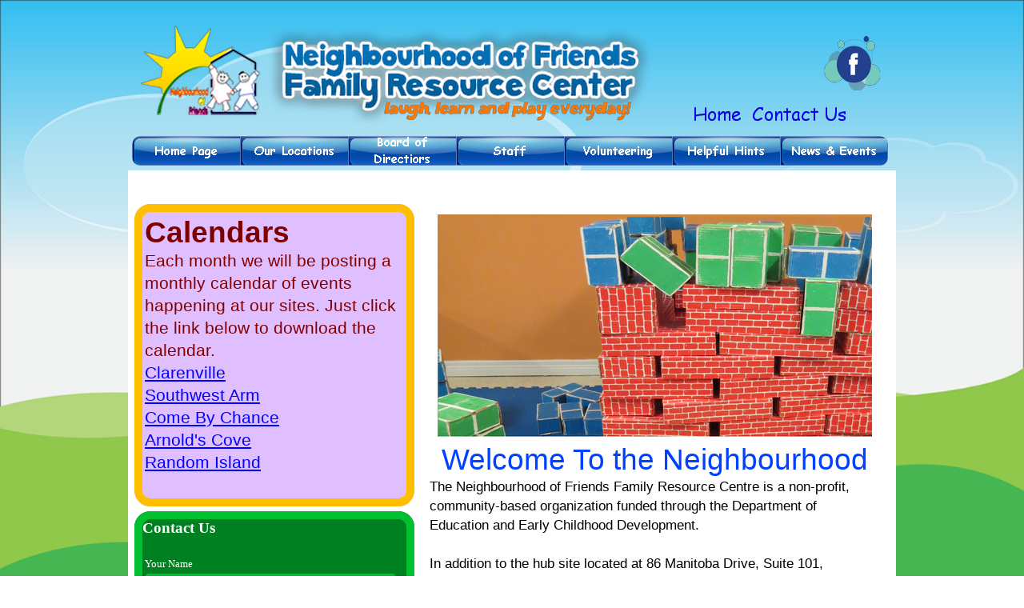

--- FILE ---
content_type: text/html
request_url: http://nffrc.ca/welcome-to-the-neighbourhood.html
body_size: 3262
content:
<!DOCTYPE html><!-- HTML5 -->
<html lang="en-GB" dir="ltr">
	<head>
		<title>Welcome to the Neighbourhood - NFFRC</title>
		<meta charset="utf-8" />
		<!--[if IE]><meta http-equiv="ImageToolbar" content="False" /><![endif]-->
		<meta name="generator" content="Incomedia WebSite X5 Evolution 10.1.12.59 - www.websitex5.com" />
		<meta name="viewport" content="width=960" />
		<link rel="stylesheet" type="text/css" href="style/reset.css" media="screen,print" />
		<link rel="stylesheet" type="text/css" href="style/print.css" media="print" />
		<link rel="stylesheet" type="text/css" href="style/style.css" media="screen,print" />
		<link rel="stylesheet" type="text/css" href="style/template.css" media="screen" />
		<link rel="stylesheet" type="text/css" href="style/menu.css" media="screen" />
		<!--[if lte IE 7]><link rel="stylesheet" type="text/css" href="style/ie.css" media="screen" /><![endif]-->
		<link rel="stylesheet" type="text/css" href="pcss/welcome-to-the-neighbourhood.css" media="screen" />
		<script type="text/javascript" src="res/jquery.js?59"></script>
		<script type="text/javascript" src="res/x5engine.js?59"></script>
		<script type="text/javascript">
			x5engine.boot.push(function () { x5engine.bgStretch('images/background.png', true, 0); });
		</script>
		
	</head>
	<body>
		<div id="imHeaderBg"></div>
		<div id="imFooterBg"></div>
		<div id="imPage">
			<div id="imHeader">
				<h1 class="imHidden">Welcome to the Neighbourhood - NFFRC</h1>
				
				<div onclick="x5engine.utils.location('index.html'); return false;" style="position: absolute; top: 112px; left: 706px; width: 61px; height: 31px; cursor: pointer;"></div>
				<div onclick="x5engine.utils.location('contact-us.html'); return false;" style="position: absolute; top: 112px; left: 781px; width: 117px; height: 31px; cursor: pointer;"></div>
				<div onclick="x5engine.utils.location('https://www.facebook.com/Neighbourhood-of-Friends-FRC-134730679983065/'); return false;" style="position: absolute; top: 30px; left: 870px; width: 70px; height: 68px; cursor: pointer;"></div>
			</div>
			<a class="imHidden" href="#imGoToCont" title="Skip the main menu">Go to content</a>
			<a id="imGoToMenu"></a><p class="imHidden">Main menu:</p>
			<div id="imMnMn" class="auto">
				<ul class="auto">
					<li id="imMnMnNode0" class="imMnMnFirst">
						<a href="index.html">
							<span class="imMnMnFirstBg">
								<span class="imMnMnTxt"><span class="imMnMnImg"></span>Home Page</span>
							</span>
						</a>
					</li><li id="imMnMnNode3" class="imMnMnMiddle">
						<a href="our-locations.html">
							<span class="imMnMnFirstBg">
								<span class="imMnMnTxt"><span class="imMnMnImg"></span>Our Locations</span>
							</span>
						</a>
					</li><li id="imMnMnNode6" class="imMnMnMiddle">
						<a href="board-of-directiors.html">
							<span class="imMnMnFirstBg">
								<span class="imMnMnTxt"><span class="imMnMnImg"></span>Board of Directiors</span>
							</span>
						</a>
					</li><li id="imMnMnNode4" class="imMnMnMiddle">
						<a href="staff.html">
							<span class="imMnMnFirstBg">
								<span class="imMnMnTxt"><span class="imMnMnImg"></span>Staff</span>
							</span>
						</a>
					</li><li id="imMnMnNode14" class="imMnMnMiddle">
						<a href="volunteering.html">
							<span class="imMnMnFirstBg">
								<span class="imMnMnTxt"><span class="imMnMnImg"></span>Volunteering</span>
							</span>
						</a>
					</li><li id="imMnMnNode16" class="imMnMnMiddle">
						<a href="helpful-hints.html">
							<span class="imMnMnFirstBg">
								<span class="imMnMnTxt"><span class="imMnMnImg"></span>Helpful Hints</span>
							</span>
						</a>
					</li><li id="imMnMnNode18" class="imMnMnLast">
						<a href="news---events.html">
							<span class="imMnMnFirstBg">
								<span class="imMnMnTxt"><span class="imMnMnImg"></span>News &amp; Events</span>
							</span>
						</a>
					</li>
				</ul>
			</div>
			<div id="imContentGraphics"></div>
			<div id="imContent">
				<a id="imGoToCont"></a>
				<h2 id="imPgTitle">Welcome to the Neighbourhood</h2>
				<div style="float: left; width: 356px;">
					<div style="width: 356px; float: left;">
						<div id="imCell_111" class="imGrid[0, 0]"><div id="imCellStyleGraphics_111"></div><div id="imCellStyle_111">	<div class="text-tab-content"  id="imTextObject_111_tab0" style="text-align: left;">
								<div class="text-inner">
									<p style="text-align: left;"><span class="ff1 cf3 fs56"><b>Calendars</b></span><span class="fs24 ff2 cf3"><br /></span><span class="fs32 ff2 cf3">Each month we will be posting a monthly calendar of events happening at our sites. Just click the link below to download the calendar.<br /><a href="files/Clarenville-Calendar1_66b07573.pdf" target="_blank" class="imCssLink">Clarenville</a><br /><a href="files/Southwest-Arm-Calendar.pdf" target="_blank" class="imCssLink">Southwest Arm</a><br /><a href="files/Come-By-Chance-Calendar.pdf" target="_blank" class="imCssLink">Come By Chance</a><br /><a href="files/Arnold-s-Cove-Calendar.pdf" target="_blank" class="imCssLink">Arnold's Cove</a><br /><a href="files/Random-Island-Calendar.pdf" target="_blank" class="imCssLink">Random Island</a></span><span class="fs20 cf4 ff3"><br /></span></p>
								</div>
							</div>
						</div></div>
					</div>
					<div style="width: 356px; float: left;">
						<div id="imCell_23" class="imGrid[1, 1]"><div id="imCellStyleGraphics_23"></div><div id="imCellStyleTitle_23">Contact Us</div><div id="imCellStyle_23"><form id="imObjectForm_23" action="imemail/imEmailForm_jxh9pwqh.php" method="post" enctype="multipart/form-data" style="width: 324px; margin: 0; padding: 0; text-align: left;">
							<fieldset class="first">
								<div>
									<div style="float: left; margin: 0; padding: 0 0 2px;"><label for="imObjectForm_23_1" style="vertical-align: top; display: inline-block; margin: 3px 0 2px 0; width: 310px;">Your Name</label><br /><input type="text" class="" style="float: left; width: 306px; margin-right: 10px; vertical-align: top; padding-top: 2px; padding-bottom: 2px;" id="imObjectForm_23_1" name="imObjectForm_23_1" /></div>
						<div class="imClear" style="height: 1px; line-height: 1px; width: 324px;"></div>
									<div style="float: left; margin: 0; padding: 0 0 2px;"><label for="imObjectForm_23_2" style="vertical-align: top; display: inline-block; margin: 3px 0 2px 0; width: 310px;">Your e-mail</label><br /><input type="text" class="" style="float: left; width: 306px; margin-right: 10px; vertical-align: top; padding-top: 2px; padding-bottom: 2px;" id="imObjectForm_23_2" name="imObjectForm_23_2" /></div>
						<div class="imClear" style="height: 1px; line-height: 1px; width: 324px;"></div>
									<div style="float: left; margin: 0; padding: 0 0 2px;"><label for="imObjectForm_23_3" style="vertical-align: top; display: inline-block; margin: 3px 0 2px 0; width: 310px;">Message</label><br /><textarea class="" style="float: left; width: 306px; margin-right: 10px; vertical-align: top; padding-top: 2px; padding-bottom: 2px; height: 54px;" id="imObjectForm_23_3" name="imObjectForm_23_3" ></textarea></div>
								</div>
							</fieldset>
							<fieldset>
								<input type="text" id="imObjectForm_23_prot" name="imSpProt" />
							</fieldset>
							<div style="width: 324px; text-align: center;">
								<input type="submit" value="Send" />
								<input type="reset" value="Reset" />
							</div>
						</form>
						<script>x5engine.boot.push('x5engine.imForm.initForm(\'#imObjectForm_23\', false, {type: \'tip\', showAll: true, classes: \'validator\', landingPage: \'index.html\', labelColor: \'#FFFFFF\', fieldColor: \'#FFFFFF\', selectedFieldColor: \'#FFFFFF\'})');</script>
						</div></div>
					</div>
					<div style="width: 356px; float: left;">
						<div style="height: 205px;">&nbsp;</div>
					</div>
					
				</div>
				<div style="float: left; width: 594px;">
					<div id="imCell_18" class="imGrid[0, 2]"><div id="imCellStyleGraphics_18"></div><div id="imCellStyle_18">	<div class="text-tab-content"  id="imTextObject_18_tab0" style="text-align: left;">
							<div class="text-inner">
								<p style="text-align: center;"><span class="fs20"><span class="ff0 cf0"><img src="images/blocks---Copy.png" width="543" height="278"  style="width: 543px; height: 278px;" alt="" title=""/></span></span><span class="fs56 cf3 ff1"><br />Welcome To the Neighbourhood</span><span class="fs32 ff2 cf3"><br /></span></p><p style="text-align: left;"><span class="ff3 cf0 fs26">The Neighbourhood of Friends Family Resource Centre is a non-<wbr>profit, community-<wbr>based organization funded through the Department of Education and Early Childhood Development. <br /><br />In addition to the hub site located at 86 Manitoba Drive, Suite 101, Clarenville, we also have satellite locations at Little Heart's Ease, Arnold's Cove, Random Island and Come By Chance.<br /><br />We are guided by a Board of Directors which has representation from the Eastern Health Authority, Violence Prevention East, the Royal Canadian Mounted Police, the Department of Advanced Education and Skills, parents and community members.<br /><br />Please take some time explore our site to find out more about our programs and what we have to offer. We look forward to seeing you and having your family involved with the Centre and its many programs and services. We know that, by working together, we will continue to maintain a great Family Resource Centre for all our families!</span><span class="ff4 cf0 fs26"><br /></span></p>
							</div>
						</div>
					</div></div>
				</div>
				
				<div id="imFooPad" style="height: 0px; float: left;">&nbsp;</div><div id="imBtMn"><a href="index.html">Home Page</a> | <a href="our-locations.html">Our Locations</a> | <a href="board-of-directiors.html">Board of Directiors</a> | <a href="staff.html">Staff</a> | <a href="volunteering.html">Volunteering</a> | <a href="helpful-hints.html">Helpful Hints</a> | <a href="news---events.html">News &amp; Events</a> | <a href="imsitemap.html">General Site Map</a></div>				  
				<div class="imClear"></div>
			</div>
			<div id="imFooter">
				
			</div>
		</div>
		<span class="imHidden"><a href="#imGoToCont" title="Read this page again">Back to content</a> | <a href="#imGoToMenu" title="Read this site again">Back to main menu</a></span>
		
	<noscript class="imNoScript"><div class="alert alert-red">To use this website you must enable JavaScript</div></noscript>
				<!-- WiredMinds eMetrics tracking with Enterprise Edition V5.4 START -->
<script type='text/javascript' src='https://count.carrierzone.com/app/count_server/count.js'></script>
<script type='text/javascript'><!--
wm_custnum='5d15f17cf444fb06';
wm_page_name='welcome-to-the-neighbourhood.html';
wm_group_name='/services/webpages/n/f/nffrc.ca/public';
wm_campaign_key='campaign_id';
wm_track_alt='';
wiredminds.count();
// -->
</script>
<!-- WiredMinds eMetrics tracking with Enterprise Edition V5.4 END -->
</body>
</html>


--- FILE ---
content_type: text/css
request_url: http://nffrc.ca/style/style.css
body_size: 3245
content:
/* General purpose WSX5's required classes */
.imClear { visibility: hidden; clear: both; border: 0; margin: 0; padding: 0; }
.imHidden { display: none; }
.imCaptFrame { vertical-align: middle; }
.imAlertMsg { padding: 10px; font: 10pt "Trebuchet MS"; text-align: center; color: #000; background-color: #fff; border: 1px solid; }
.alert { padding: 5px 7px; margin: 5px 0 10px 0; border-radius: 5px; border: 1px solid; font: inherit; }
.alert-red { color: #ff6565; border-color: #ff6565; background-color: #fcc; }
.alert-green { color: #46543b; border-color: #8da876; background-color: #d5ffb3; }
.text-right { text-align: right; }
.text-center { text-align: center; }
.vertical-middle, tr.vertical-middle td { vertical-align: middle; }


/* Page default */
#imContent {font: normal normal normal 10.0pt Tahoma; color: #000000; background-color: transparent; text-align: left; text-decoration: none; ; }


/* Page Title */
#imPgTitle, #imPgTitle a { padding-top: 2px; padding-bottom: 2px; margin: 5px 0; font: normal normal bold 12.0pt Tahoma; color: #FFFFFF; background-color: transparent; text-align: left; text-decoration: none; }
#imPgTitle { border-width: 1px; border-style: solid; border-color: transparent transparent transparent transparent; }
#imPgTitle.imTitleMargin { margin-left: 6px; margin-right: 6px; }


/* Breadcrumb */
.imBreadcrumb, .imBreadcrumb a, #imBreadcrumb, #imBreadcrumb a { padding-top: 2px; padding-bottom: 2px; font: normal normal normal 10.0pt 'Comic Sans MS'; color: #FFFFFF; background-color: transparent; text-align: left; text-decoration: none;  border-width: 1px; border-style: solid; border-color: transparent transparent transparent transparent}
.imBreadcrumb a, .imBreadcrumb a:link, .imBreadcrumb a:hover, .imBreadcrumb a:visited, .imBreadcrumb a:active { color: #FFFFFF; }


/* Links */
.imCssLink:link, .imCssLink { background-color: transparent; color: #0000FF; text-decoration: underline; }
.imCssLink:visited { background-color: transparent; color: #EE82EE; text-decoration: underline; }
.imCssLink:hover, .imCssLink:active, .imCssLink:hover, .imCssLink:active { background-color: transparent; color: #0000FF; text-decoration: underline; }
.imAbbr:link { background-color: transparent; color: #0000FF; border-bottom: 1px dotted #0000FF; text-decoration: none; }
.imAbbr:visited { background-color: transparent; color: #EE82EE; border-bottom: 1px dotted #EE82EE; text-decoration: none; }
.imAbbr:hover, .imAbbr:active { background-color: transparent; color: #0000FF; border-bottom: 1px dotted #0000FF; text-decoration: none; }


/* Bottom Menu */
#imBtMn { display: none; }
input[type=text], input[type=password], textarea, #imCartContainer .userForm select { font: inherit; border: 1px solid #A9A9A9; background-color: #FFFFFF; color: #000000; border-top-left-radius: 5px; border-top-right-radius: 5px; border-bottom-left-radius: 5px; border-bottom-right-radius: 5px; padding-left: 2px; padding-right: 2px; }
textarea { resize: none; }
input[type=button], input[type=submit], input[type=reset] {padding: 4px 8px; cursor: pointer; font: inherit; border: 1px solid #A9A9A9; background-color: #D3D3D3; color: #000000; border-top-left-radius: 5px; border-top-right-radius: 5px; border-bottom-left-radius: 5px; border-bottom-right-radius: 5px; box-sizing: content-box; }
.search_form input { border-radius: 0; }
.imNoScript { position: absolute; top: 5px; left: 5%; width: 90%; font: normal normal normal 10.0pt Tahoma; text-align: left; text-decoration: none; }

/* Tip */
.imTip { z-index: 100201; background-color: #FFFFFF; border-top: 1px solid #000000; border-right: 1px solid #000000; border-bottom: 1px solid #000000; border-left: 1px solid #000000; font: normal normal normal 9.0pt Tahoma; color: #000000; background-color: #FFFFFF; text-align: center; text-decoration: none;  margin: 0 auto; padding: 10px; position: absolute; border-radius: 5px 5px 5px 5px; box-shadow: 1px 1px 5px 0px #808080;}
.imTipArrowBorder { border-color: #000000; border-style: solid; border-width: 10px; height: 0; width: 0; position: absolute; }
.imTipArrow { border-color: #FFFFFF; border-style: solid; border-width: 10px; height: 0; width: 0; position: absolute; }
.imReverseArrow { border-color: #000000; border-style: solid; border-width: 10px; height: 0; width: 0; position: absolute; top: -20px; left: 30px; }
.imTip img { margin-bottom: 6px; }


/* Date Picker */
.imDatePickerIcon { margin-left: 2px; margin-right: 8px; }
#imDatePicker { position: absolute; width: 230px; padding: 5px; background-color: white; font-family: Arial; border: 1px solid #888;}
#imDatePicker table { border-collapse: collapse; margin-left: auto; margin-right: auto; }
#imDatePicker #imDPHead { padding: 10px; line-height: 20px; height: 20px; display: block; text-align: center; border: 1px solid #aaaaaa; background-color: #c1cbd5; }
#imDatePicker #imDPMonth { text-align: center; padding: 3px 30px 3px 30px; font-size: 12px; font-weight: bold; }
#imDatePicker .day { background-color: #fff; text-align: center; border: 1px solid #aaa; vertical-align: middle; width: 30px; height: 20px; font-size: 10px; cursor: pointer; }
#imDatePicker .selDay { background-color: rgb(255,240,128); }
#imDatePicker .day:hover { background: #fff; }
#imDatePicker .imDPhead { cursor: default; font-size: 12px; text-align: center; height: 25px; vertical-align: middle; }
#imDatePicker #imDPleft, #imDatePicker #imDPright { display: inline; cursor: pointer; font-weight: bold; }


/* Popup */
#imGuiPopUp { padding: 10px; position: fixed; background-color: #FFFFFF; border-top: 1px solid #000000; border-right: 1px solid #000000; border-bottom: 1px solid #000000; border-left: 1px solid #000000; font: normal normal normal 9.0pt Tahoma; color: #000000; background-color: #FFFFFF; text-align: left; text-decoration: none; ;}
.imGuiButton { margin-top: 20px; margin-left: auto; margin-right: auto; text-align: center;  width: 80px; cursor: pointer; background-color: #444; color: white; padding: 5px; font-size: 14px; font-family: Arial; }
#imGuiPopUpBg { position: fixed; top: 0px; left: 0px; background-color: #000000; }


/* Splash Box */
#imSplashBox { position: fixed; padding: 0; background-color: transparent; border: none; }
#imSplashBox img { cursor: pointer; }
#imSplashBox #imClose { position: absolute; top: -10px; right: -10px; }
.imLogin { width: 250px; margin: 0 auto; }
.imLogin input[type=text], .imLogin input[type=password] { width: 97%; }
.imLogin .imLoginBlock { margin-bottom: 10px; }
#imLoginDescription { margin: 0 5px 20px 5px; }
#imLoginError { color: red; }
.imLogoutLink { color: inherit; }
#welcome-flags { margin: 0 auto; text-align: center; }
#welcome-flags div { display: inline; margin: 10px; }
#welcome-mediaplayertarget { overflow: hidden; }
#imCartContainer { text-align: left; padding: 0 0 30px 0; }
#cartLoading { text-align: center; display: block; margin-top: 30px; }
#imCartContainer > p { margin: 15px 8px 15px 8px; }
.cartTable, .cartTable td, .cartTable td p { font: inherit; }
.cartTable { width: 90%; margin: 15px auto 15px auto; border-collapse: separate; }
#imCartContainer input[type=button] { height: auto; padding: 5px; }
.cartTable thead td, .cartTable td.head, .cartTable .button { background-color: #808080; color: #FFFFFF; border-width: 0 1px 1px 0; border-style: solid; border-color: #D3D3D3; padding: 5px; }
#imCartContainer input[type=button] { cursor: pointer; }
.cartTable a.button:link, .cartTable a.button:hover, .cartTable a.button:visited { display: inline-block; text-decoration: none; color: #FFFFFF; }
.cartTable td { background-color: #FFFFFF; color: #000000; padding: 8px; border-width: 0 1px 1px 0; border-style: solid; border-color: #D3D3D3; }
.cartTable .nostyle, .cartTable .nostyle, .cartTable .nostyle { background-color: transparent; color: #000000; padding: 5px; border: none; }
.cartTable td input { height: 15px; }.cartTable p { margin-bottom: 5px; }
#imCartContainer .cartTable input[type=text], #imCartContainer .cartTable select { border-radius: 0px; box-shadow: none; border-color: #000000; background-color: #FFFFFF; color: #000000; }
#imCartContainer .cartTable select { max-width: 180px; }
#imCartContainer .cartTable input[type=text] { padding: 2px; }
.cartTable .odd { background-color: #F0F0F0; }
.cartTable .odd input[type=text], .cartTable .odd select { background-color: #FFFFFF; }
.cartTable thead td, .cartTable .first-y { border-top: 1px solid #808080; }
.cartTable tfooter td, .cartTable .last-y { border-bottom: 1px solid #808080; }
.cartTable .first-x { border-left: 1px solid #808080; }
.cartTable .last-x { border-right: 1px solid #808080; }
.first-x.first-y, thead .first-x { border-top-left-radius: 4px; }
.last-x.first-y, thead .last-x { border-top-right-radius: 4px; }
.first-x.last-y { border-bottom-left-radius: 4px; }
.last-x.last-y { border-bottom-right-radius: 4px; }
.cartTable .invisible { border: none; background-color: transparent; }
#imCartContainer .buttons-container { text-align: center; margin: 10px 0 0 0; }
#imCartContainer .buttons-container input { margin: 0 2px; }
#imCartContainer input[type=text], #imCartContainer textarea, #imCartContainer .userForm select { padding: 5px; }
#imCartContainer .userForm select { width: 62%; }#imCartContainer .userForm input[type=text], #imCartContainer .userForm textarea { width: 60%; }
#imCartContainer .userForm td { vertical-align: middle; padding: 2px 5px; }
#imCartContainer .userForm caption { font-weight: bold; margin-bottom: 10px; }
#imCartContainer .userForm label { display: block; width: 100%; text-align: right; }
#imCartContainer .userForm { width: 100%; }
#agreement-text { margin: 20px auto; font: inherit; color: inherit; }
#imCartContainer .order-number { text-align: center; margin: 0 auto; width: 50%; font-weight: bold; background-color: #808080; color: #FFFFFF; border: 1px solid #D3D3D3; padding: 5px; }
#payment-html { text-align: center; }

/* CONTAINER AND TITLE */
#imPgTitle.searchPageTitle { margin-left: 5px; margin-right: 5px; }

/* SIDE MENU  */

#imSearchSideBar { width: 14%; padding: 20px 0; }
#imSearchContent { width: 85%; padding: 20px 0; }
.imSLabel { padding: 10px 0; }
#imSearchSideBar ul { border-top: 0px solid #0040FF; border-bottom: 0px solid #0040FF; border-left: 0px solid #0040FF; border-right: 0px solid #0040FF; }
#imSearchSideBar li { display: block; margin-bottom: 0px; background-color: transparent; width: 100%; border-bottom: 1px solid #A9A9A9; }
#imSearchSideBar .imPgMnFirst { border: none; }

/* Normal font style */
#imSearchSideBar .imScMnTxt { display: block; padding: 6px 3px; text-decoration: none; font: normal bold 11.000pt Comic Sans MS; color: #000000;}

/* Current or hover font style */
#imSearchSideBar li:hover { background-color: transparent; cursor: pointer; }
#imSearchSideBar li:hover a, #imSearchSideBar li:hover .imScMnTxt { cursor: pointer; text-decoration: none; color: #FFBF00; font-style: normal; font-weight: bold; }
.imScMnTxt a { display: block; width: 100%; }

/* Section font style */
#imSearchSideBar .imPgMnSeparator a, #imSearchSideBar .imPgMnSeparator .imScMnTxt, #imSearchSideBar .imPgMnSeparator:hover a, #imSearchSideBar .imPgMnSeparator .imScMnTxt { cursor: auto; background-color: transparent; text-decoration: none; color: #000000; font-style: normal; font-weight: bold; }
#imSearchSideBar li:hover.imPgMnSeparator { cursor: auto; background-color: transparent; }
#imSearchSideBar ul a, #imSearchSideBar ul a:hover, #imSearchSideBar ul a:visited { font: inherit; color: inherit; text-align: inherit; text-decoration: none; }

/* SEARCH FIELDS */
.imPageSearchField { text-align: center; }
.imPageSearchField .search_field { border: 1px solid black; background-color: white; font: inherit; }

/* RESULTS */
.imSearchLink { margin-top: 5px; }
.imSearchPageResult, .imSearchBlogResult { margin: 0 0 20px 0; }
.imSearchProductResult { margin: 0 0 30px 0; }
#imSearchResults .imSearchCount { text-decoration: none; font-weight: normal; }
#imSearchResults h3 { color: inherit; margin-bottom: 5px; font-size: 1.2em; text-decoration: underline; font-weight: normal; }
#imSearchResults h3 a, #imSearchResults h3 a:hover, #imSearchResults h3 a:visited { color: inherit; }
#imSearchResults .imProductImage { display: inline-block; width: 20%; text-align: center; vertical-align: top; }
#imSearchResults .imProductImage img { max-width: 100%; }
#imSearchResults .imProductTitle img { margin-left: 10px; }
#imSearchResults .imProductTitle { margin-bottom: 10px; }
#imSearchResults .imProductDescription { display: inline-block; width: 80%; }
#imSearchResults .imProductDescription > * { padding-right: 10px; padding-left: 10px; }
.imSearchImageResultContent {float: left; width: 50%;}
.imSearchImageResult {clear: none; float: left; width: 50% }
.imSearchImageResult img { border-width: 0; width: 94%; padding-left: 3%; padding-right: 3%; float: left; }
.imSearchVideoResultContent {float: left; width: 50%;}
.imSearchVideoResult {clear: none; float: left; width: 50% }
.imSearchVideoResult img { border-width: 0; width: 94%; padding-left: 3%; padding-right: 3%; float: left; }
.imSearchVideoDuration { margin-top: 5px; clear: both; display: block; text-decoration: none; color: gray; font-weight: normal; }
.imSiteMap li { padding: 5px 0 5px 20px; }
.imSiteMap img { vertical-align: text-bottom; }
.prt_field { display: none; }
.topic-summary { margin: 10px auto 20px auto; text-align: center; }
.topic-form { text-align: left; margin-bottom: 30px; }
.topic-comment { margin: 0 0 10px 0; padding: 5px 0; border-bottom: 1px dotted #000000; }
.topic-comments-count { font-weight: bold; margin: 10px 0 7px;}
.topic-comments-user { margin-bottom: 5px; margin-right: 5px; font-weight: bold;}
.topic-comments-abuse { margin: 5px 0 0 0; border: none; padding: 3px 0 0 0; text-align: right; }
.topic-comments-abuse img { margin-left: 3px; vertical-align: middle; }
.topic-comments-date { margin-bottom: 5px; }
.imCaptFrame { position: absolute; float: right; margin: 0; padding: 0; top: 5px;}
.topic-form-row { position: relative; clear: both; padding-top: 5px; }
.topic-star-container-big, .topic-star-container-small { display: inline-block; position: relative; background-repeat: repeat-x; background-position: left top; }
.topic-star-container-big { width: 160px; height: 34px; }
.topic-star-container-small { width: 80px; height: 16px; }
.topic-star-fixer-big, .topic-star-fixer-small { display: block; position: absolute; top: 0; left: 0; background-repeat: repeat-x; background-position: left top; }
.topic-star-fixer-big { height: 34px; }
.topic-star-fixer-small { height: 16px; }
.variable-star-rating { cursor: pointer; }


--- FILE ---
content_type: text/css
request_url: http://nffrc.ca/style/template.css
body_size: 406
content:
html {position: relative; margin: 0; padding: 0; background-color: transparent;}
body {margin: 0; padding: 0; text-align: left;}
#imPage {margin: 15px auto 15px auto; width: 960px; position: relative;}
#imHeaderBg {position: absolute; left: 0; top: 0; height: 165px; width: 100%; background-color: transparent;}
#imHeader {margin-bottom: 48px; height: 150px; background-color: transparent; background-image: url('top.png'); background-position: top left; background-repeat: no-repeat;}
#imMnMn {position: absolute; top: 150px; left: 0;  height: 38px; width: 950px; padding: 5px 5px 5px 5px; background-color: transparent;}
#imMnMn > ul { text-align: left; }
#imMnMn li {display: inline}
#imContent {min-height: 380px; position: relative; width: 950px; padding: 5px 5px 5px 5px; }
#imContentGraphics {min-height: 380px; position: absolute; top: 198px; bottom: 75px; left: 0; width: 960px; background-color: #FFFFFF;}
#imFooterBg {position: absolute; left: 0; bottom: 0; height: 90px; width: 100%; background-color: transparent;}
#imFooter {position: relative; margin: 0 auto; height: 75px; width: 960px; background-color: transparent;}


--- FILE ---
content_type: text/css
request_url: http://nffrc.ca/style/menu.css
body_size: 1713
content:
/* ######################### MENU STYLE #########################*/
#imSite { position: relative; }
#imMnMn { text-align: left; }
#imMnMn > ul { z-index: 10001; display: inline-block; }
#imMnMn li > ul { z-index: 10002; }

/* Main Menu */

#imMnMn ul, #imPgMn ul {padding:0;margin:0;list-style-type:none; }
#imMnMn > ul > li { position: relative; margin-left: 0px;  }
#imMnMn > ul > li:first-child { margin-left: 0; }
/* Links */
#imMnMnNode0 { background-image: url('../menu/index.png'); height: 37px; width: 135px; }
#imMnMnNode0 .imMnMnFirstBg { height: 37px; width: 135px; }
#imMnMnNode0:hover { background: none; background-image: none; }
#imMnMnNode0:hover .imMnMnFirstBg { background-image: url('../menu/index_h.png'); height: 37px; width: 135px;}
#imMnMnNode0.imMnMnCurrent { background: none; background-image: none; }
#imMnMnNode0.imMnMnCurrent span.imMnMnFirstBg { background-image: url('../menu/index_h.png'); height: 37px; width: 135px;}
#imMnMnNode3 { background-image: url('../menu/our-locations.png'); height: 37px; width: 135px; }
#imMnMnNode3 .imMnMnFirstBg { height: 37px; width: 135px; }
#imMnMnNode3:hover { background: none; background-image: none; }
#imMnMnNode3:hover .imMnMnFirstBg { background-image: url('../menu/our-locations_h.png'); height: 37px; width: 135px;}
#imMnMnNode3.imMnMnCurrent { background: none; background-image: none; }
#imMnMnNode3.imMnMnCurrent span.imMnMnFirstBg { background-image: url('../menu/our-locations_h.png'); height: 37px; width: 135px;}
#imMnMnNode4 { background-image: url('../menu/staff.png'); height: 37px; width: 135px; }
#imMnMnNode4 .imMnMnFirstBg { height: 37px; width: 135px; }
#imMnMnNode4:hover { background: none; background-image: none; }
#imMnMnNode4:hover .imMnMnFirstBg { background-image: url('../menu/staff_h.png'); height: 37px; width: 135px;}
#imMnMnNode4.imMnMnCurrent { background: none; background-image: none; }
#imMnMnNode4.imMnMnCurrent span.imMnMnFirstBg { background-image: url('../menu/staff_h.png'); height: 37px; width: 135px;}
#imMnMnNode6 { background-image: url('../menu/board-of-directiors.png'); height: 37px; width: 135px; }
#imMnMnNode6 .imMnMnFirstBg { height: 37px; width: 135px; }
#imMnMnNode6:hover { background: none; background-image: none; }
#imMnMnNode6:hover .imMnMnFirstBg { background-image: url('../menu/board-of-directiors_h.png'); height: 37px; width: 135px;}
#imMnMnNode6.imMnMnCurrent { background: none; background-image: none; }
#imMnMnNode6.imMnMnCurrent span.imMnMnFirstBg { background-image: url('../menu/board-of-directiors_h.png'); height: 37px; width: 135px;}
#imMnMnNode14 { background-image: url('../menu/volunteering.png'); height: 37px; width: 135px; }
#imMnMnNode14 .imMnMnFirstBg { height: 37px; width: 135px; }
#imMnMnNode14:hover { background: none; background-image: none; }
#imMnMnNode14:hover .imMnMnFirstBg { background-image: url('../menu/volunteering_h.png'); height: 37px; width: 135px;}
#imMnMnNode14.imMnMnCurrent { background: none; background-image: none; }
#imMnMnNode14.imMnMnCurrent span.imMnMnFirstBg { background-image: url('../menu/volunteering_h.png'); height: 37px; width: 135px;}
#imMnMnNode16 { background-image: url('../menu/helpful-hints.png'); height: 37px; width: 135px; }
#imMnMnNode16 .imMnMnFirstBg { height: 37px; width: 135px; }
#imMnMnNode16:hover { background: none; background-image: none; }
#imMnMnNode16:hover .imMnMnFirstBg { background-image: url('../menu/helpful-hints_h.png'); height: 37px; width: 135px;}
#imMnMnNode16.imMnMnCurrent { background: none; background-image: none; }
#imMnMnNode16.imMnMnCurrent span.imMnMnFirstBg { background-image: url('../menu/helpful-hints_h.png'); height: 37px; width: 135px;}
#imMnMnNode18 { background-image: url('../menu/news---events.png'); height: 37px; width: 135px; }
#imMnMnNode18 .imMnMnFirstBg { height: 37px; width: 135px; }
#imMnMnNode18:hover { background: none; background-image: none; }
#imMnMnNode18:hover .imMnMnFirstBg { background-image: url('../menu/news---events_h.png'); height: 37px; width: 135px;}
#imMnMnNode18.imMnMnCurrent { background: none; background-image: none; }
#imMnMnNode18.imMnMnCurrent span.imMnMnFirstBg { background-image: url('../menu/news---events_h.png'); height: 37px; width: 135px;}
#imMnMn .imMnMnFirstBg .imMnMnTxt {display: none;}
#imMnMn > ul > li.imMnMnSeparator { background: transparent url('../res/separatorh.png') no-repeat center center; width: 10px; height: 37px; }
#imMnMn .imMnMnFirstBg { position: relative; display: block; background-repeat: no-repeat; cursor: pointer; width: 100%; }
#imMnMn a { border: none; cursor: pointer; }
#imMnMn .imMnMnTxt { text-overflow: ellipsis; white-space: nowrap; }


/* MENU POSITION : HORIZONTAL VerticalOneColumn */
#imMnMn ul .autoHide, #imMnMn ul div .autoHide { display: none; }

/* ######################### MAIN MENU POSITION #########################*/

/* div: Menu container*/
#imMnMn { z-index:10000; }
#imMnMn > ul { position: relative; }
#imMnMn > ul > li > ul { position: absolute; }

/* First level menu style */
#imMnMn > ul > li { display: inline-block; width:135px; }
#imMnMn > ul > li span { display:block; padding:0;}
#imMnMn a { cursor: pointer; display: block; width:135px;}

/* ########################## SUB MENU POSITION #########################*/

#imMnMn.auto ul li ul li { top: 0px; }

/* Second level boxmodel*/
#imMnMn.auto ul li ul li ul { position: absolute; width: 160px; }

/* Hide Levels */
#imMnMn.auto li:hover > ul.auto { display:block; }
#imMnMn.auto li ul.auto { display: none; }
#imMnMn ul ul li .imMnMnBorder { overflow: hidden; }

/* PAGE MENU  */

#imPgMn { text-align: left; position: relative; width: 140px; float: left; padding-left: 5px; padding-right: 5px; padding-top: 5px; border-right: 0px solid transparent; }
#imPgMn ul { margin-right: 10px; border-top: 0px solid #0040FF; border-bottom: 0px solid #0040FF; border-left: 0px solid #0040FF; border-right: 0px solid #0040FF; width: 140px; }
#imPgMn li { cursor: default; display: inline; float: left; position: relative; margin-bottom: 0px; background-color: transparent; width: 140px; border-bottom: 1px solid #A9A9A9; }
#imPgMn li a { display: table; width: 100%; }
#imPgMn li .imPgMnBorder { text-align: center; vertical-align: middle; display: table-row; width: 140px; }

/* Icon */
.imPgMnImg, .imPgMnCustomImg { height: 26px; line-height: 26px; font-size: 22px; display: table-cell; vertical-align: top; }
.imPgMnImg img, .imPgMnCustomImg img { margin-left: 2px; vertical-align: middle; }
#imPgMn .imPgMnImg { width: 0px; }
#imPgMn .imPgMnCustomImg { width: 0px; }
.imPgMnImg img.imPgMnDefaultIcon, .imPgMnCustomImg img.imPgMnDefaultIcon { display: inline; }
.imPgMnImg img.imPgMnHoverIcon, .imPgMnCustomImg img.imPgMnHoverIcon { display: none; }
.imPgMnSeparator img { display: inline; }
#imPgMn ul li:hover .imPgMnImg img.imPgMnDefaultIcon { display: none; }
#imPgMn ul li:hover .imPgMnImg img.imPgMnHoverIcon { display: inline }
#imPgMn ul li:hover .imPgMnImg, #imPgMn li.imPgMnCurrent .imPgMnImg { width: 0px; }

/* Normal font style */
#imContent #imPgMn .imPgMnTxt { display: table-cell; padding: 6px 3px; text-decoration: none; font: normal bold 11.000pt Comic Sans MS; color: #000000; }

/* Current or hover font style */
#imContent #imPgMn li:hover, #imContent #imPgMn li.imPgMnCurrent { cursor: pointer; background-color: transparent; cursor: pointer; }
#imContent #imPgMn li:hover a, #imContent #imPgMn li:hover .imPgMnTxt,#imContent #imPgMn li.imPgMnCurrent a, #imContent #imPgMn li.imPgMnCurrent .imPgMnTxt { cursor: pointer; text-decoration: none; color: #FFBF00; font-style: normal; font-weight: bold; }
/* Separator */
#imPgMn li.imPgMnSeparator { display: table; }
#imPgMn li.imPgMnSeparator .imPgMnImg { width: 0px; }

/* Section font style */
#imContent #imPgMn li.imPgMnSeparator a, #imContent #imPgMn li.imPgMnSeparator .imPgMnTxt, #imContent #imPgMn li.imPgMnSeparator:hover a, #imContent #imPgMn li.imPgMnSeparator:hover .imPgMnTxt{ cursor: auto; background-color: transparent; text-decoration: none; color: #000000; font-style: normal; font-weight: bold; }
#imContent #imPgMn li:hover.imPgMnSeparator { cursor: default; background-color: transparent; }
#imContent #imPgMn li.imPgMnSeparator, #imContent #imPgMn li.imPgMnSeparator:hover { background-color: transparent; }
#imContent #imPgMn ul a, #imContent #imPgMn ul a:hover, #imContent #imPgMn ul a:visited { background: none; font: inherit; color: inherit; text-align: inherit; text-decoration: none; }
#imPgMn ul > li.imMnPageClear { margin: 0; padding: 0; line-height: 0px; font-size: 0px; border-collapse: collapse; display: block; position: static; float: none; background-color: transparent; clear: both; border: none; }

/* End of file menu.css */

--- FILE ---
content_type: text/css
request_url: http://nffrc.ca/pcss/welcome-to-the-neighbourhood.css
body_size: 1624
content:
html {background: transparent url('../images/background.png') no-repeat left top; background-size: cover; background-attachment: fixed;}
h2#imPgTitle {float: left; margin-left: 6px; margin-right: 6px; width: 936px;}
#imCell_18 { display: block; position: relative; overflow: hidden; width: 588px; min-height: 951px; padding-top: 3px; padding-bottom: 3px; padding-left: 3px; padding-right: 3px;}
#imCellStyle_18 { position: relative; width: 562px; min-height: 925px; padding: 3px 3px 3px 3px; text-align: center; border-top: 10px solid transparent; border-bottom: 10px solid transparent; border-left: 10px solid transparent; border-right: 10px solid transparent; border-top-left-radius: 20px; border-top-right-radius: 20px; border-bottom-left-radius: 20px; border-bottom-right-radius: 20px; overflow: hidden; z-index: 2;}
#imCellStyleGraphics_18 { position: absolute; top: 3px; bottom: 3px; left: 3px; right: 3px; background-color: transparent; border-top-left-radius: 20px; border-top-right-radius: 20px; border-bottom-left-radius: 20px; border-bottom-right-radius: 20px; }
#imTextObject_18_tab0 { position: relative; line-height: 1px; font-size: 1pt; font-style: normal; color: black; font-weight: normal; }
#imTextObject_18_tab0 ul { list-style: disc; margin: 0px; padding: 0px; }
#imTextObject_18_tab0 ul li { margin: 0px 0px 0px 15px; padding: 0px; font-size: 9pt; line-height: 19px;}
#imTextObject_18_tab0 table { margin: 0 auto; padding: 0; border-collapse: collapse; border-spacing:0; line-height: inherit; }
#imTextObject_18_tab0 table td { padding: 4px 3px 4px 3px; margin: 0px; line-height: 1px; font-size: 1pt; }
#imTextObject_18_tab0 p { margin: 0; padding: 0; }
#imTextObject_18_tab0 img { border: none; margin: 0px 0px; vertical-align: text-bottom;}
#imTextObject_18_tab0 img.fleft { float: left; margin-right: 15px; vertical-align: baseline;}
#imTextObject_18_tab0 img.fright { float: right; margin-left: 15px; vertical-align: baseline;}
#imTextObject_18_tab0 .imUl { text-decoration: underline; }
#imTextObject_18_tab0 .ff0 { font-family: "Tahoma", sans-serif; }
#imTextObject_18_tab0 .ff1 { font-family: "KBbubblegum", sans-serif; }
#imTextObject_18_tab0 .ff2 { font-family: "Sweet as candy", sans-serif; }
#imTextObject_18_tab0 .ff3 { font-family: "Comic Sans MS", sans-serif; }
#imTextObject_18_tab0 .ff4 { font-family: "Tahoma", sans-serif; }
#imTextObject_18_tab0 .cf1 { color: #000000; }
#imTextObject_18_tab0 .cf2 { color: #FFFFFF; }
#imTextObject_18_tab0 .cf3 { color: #0040FF; }
#imTextObject_18_tab0 .cf4 { color: #000000; }
#imTextObject_18_tab0 .fs20 { vertical-align: baseline; font-size: 10pt; line-height: 20px; }
#imTextObject_18_tab0 .fs56 { vertical-align: baseline; font-size: 28pt; line-height: 44px;}
#imTextObject_18_tab0 .fs32 { vertical-align: baseline; font-size: 16pt; line-height: 28px;}
#imTextObject_18_tab0 .fs26 { vertical-align: baseline; font-size: 13pt; line-height: 24px;}
#imTextObject_18_tab0 .cb1 { background-color: #000000; }
#imTextObject_18_tab0 .cb2 { background-color: transparent; }
#imTextObject_18_tab0 .cb3 { background-color: #0040FF; }
#imTextObject_18_tab0 .cb4 { background-color: #000000; }
#imCell_23 { display: block; position: relative; overflow: hidden; width: 350px; min-height: 362px; padding-top: 3px; padding-bottom: 3px; padding-left: 3px; padding-right: 3px;}
#imCellStyle_23 { position: relative; width: 324px; min-height: 296px; padding: 43px 3px 3px 3px; text-align: center; border-top: 10px solid #00BF30; border-bottom: 10px solid #00BF30; border-left: 10px solid #00BF30; border-right: 10px solid #00BF30; border-top-left-radius: 20px; border-top-right-radius: 20px; border-bottom-left-radius: 20px; border-bottom-right-radius: 20px; overflow: hidden; z-index: 2;}
#imCellStyleTitle_23 { position: absolute; padding: 5px 5px 5px 5px; top: 8px; left: 8px; right: 8px; text-align: left; font-family: Sweet as candy; font-size: 14pt; font-style: normal; font-weight: bold; color: #FFFFFF; background-color: transparent; z-index: 4;}
#imCellStyleGraphics_23 { position: absolute; top: 3px; bottom: 3px; left: 3px; right: 3px; background-color: #008020; border-top-left-radius: 20px; border-top-right-radius: 20px; border-bottom-left-radius: 20px; border-bottom-right-radius: 20px; }
#imObjectForm_23 { position: relative; font-family: Comic Sans MS, sans serif; font-size: 10pt; text-align: left; }
#imObjectForm_23 label, #imObjectForm_23 .checkbox, #imObjectForm_23 .radiobutton { color: #FFFFFF; font-family: Comic Sans MS, sans serif; font-size: 10pt; }
#imObjectForm_23 label { text-align: left; padding-top: 2px; }
#imObjectForm_23 fieldset { margin: 0; padding: 8px 0 0 0; }
#imObjectForm_23 fieldset.first { margin: 0; padding: 0; }
#imObjectForm_23 div.legend { margin-bottom: 8px; color: #FFFFFF; font-family: Comic Sans MS, sans serif; font-size: 10pt; border-bottom: 1px solid #00BF30; }
#imObjectForm_23 input[type=text], #imObjectForm_23 input[type=password], #imObjectForm_23 input[type=file], #imObjectForm_23 select, #imObjectForm_23 textarea { resize: none; margin: 2px 0 3px; color: #FFFFFF; border: 1px solid #00BF30; background-color: #00BF30; font-family: Comic Sans MS, sans serif; font-size: 10pt; padding-left: 3px; padding-right: 3px; border-top-left-radius: 5px; border-top-right-radius: 5px; border-bottom-left-radius: 5px; border-bottom-right-radius: 5px; }
#imObjectForm_23 input[type="checkbox"], #imObjectForm_23 input[type="radio"] { border: 0; background-color: transparent; }
#imObjectForm_23 input.imFormFocus, #imObjectForm_23 select.imFormFocus, #imObjectForm_23 textarea.imFormFocus { color: #FFFFFF; background-color: #00BF30; }
#imObjectForm_23 input[type="checkbox"].imFormFocus, #imObjectForm_23 input[type="radio"].imFormFocus { border: 0; background-color: transparent; }
#imObjectForm_23 input.imFormMark, #imObjectForm_23 textarea.imFormMark, #imObjectForm_23 select.imFormMark { border: 1px solid #FF0000; }
#imObjectForm_23 input[type="submit"], #imObjectForm_23 input[type="reset"], #imObjectForm_23 input[type="button"], #imObjectForm_23_next, #imObjectForm_23_prev, #imObjectForm_23_submit, #imObjectForm_23_reset {cursor: pointer;color: #FFFFFF; border: 1px solid #A9A9A9; background: #008020 url('../images/btn_57.png') no-repeat center top;;font-family: Comic Sans MS, sans serif;font-size: 10pt;font-weight: normal;font-style: normal; border-top-left-radius: 5px; border-top-right-radius: 5px; border-bottom-left-radius: 5px; border-bottom-right-radius: 5px;height: 36px; min-width: 143px;padding: 0; }
#imObjectForm_23_prot { display: none; }
#imCell_111 { display: block; position: relative; overflow: hidden; width: 350px; min-height: 378px; padding-top: 3px; padding-bottom: 3px; padding-left: 3px; padding-right: 3px;}
#imCellStyle_111 { position: relative; width: 324px; min-height: 352px; padding: 3px 3px 3px 3px; text-align: center; border-top: 10px solid #FFBF00; border-bottom: 10px solid #FFBF00; border-left: 10px solid #FFBF00; border-right: 10px solid #FFBF00; border-top-left-radius: 20px; border-top-right-radius: 20px; border-bottom-left-radius: 20px; border-bottom-right-radius: 20px; overflow: hidden; z-index: 2;}
#imCellStyleGraphics_111 { position: absolute; top: 3px; bottom: 3px; left: 3px; right: 3px; background-color: #DFBFFF; border-top-left-radius: 20px; border-top-right-radius: 20px; border-bottom-left-radius: 20px; border-bottom-right-radius: 20px; }
#imTextObject_111_tab0 { position: relative; line-height: 1px; font-size: 1pt; font-style: normal; color: black; font-weight: normal; }
#imTextObject_111_tab0 ul { list-style: disc; margin: 0px; padding: 0px; }
#imTextObject_111_tab0 ul li { margin: 0px 0px 0px 15px; padding: 0px; font-size: 9pt; line-height: 19px;}
#imTextObject_111_tab0 table { margin: 0 auto; padding: 0; border-collapse: collapse; border-spacing:0; line-height: inherit; }
#imTextObject_111_tab0 table td { padding: 4px 3px 4px 3px; margin: 0px; line-height: 1px; font-size: 1pt; }
#imTextObject_111_tab0 p { margin: 0; padding: 0; }
#imTextObject_111_tab0 img { border: none; margin: 0px 0px; vertical-align: text-bottom;}
#imTextObject_111_tab0 img.fleft { float: left; margin-right: 15px; vertical-align: baseline;}
#imTextObject_111_tab0 img.fright { float: right; margin-left: 15px; vertical-align: baseline;}
#imTextObject_111_tab0 .imUl { text-decoration: underline; }
#imTextObject_111_tab0 .ff0 { font-family: "Tahoma", sans-serif; }
#imTextObject_111_tab0 .ff1 { font-family: "KBbubblegum", sans-serif; }
#imTextObject_111_tab0 .ff2 { font-family: "Comic Sans MS", sans-serif; }
#imTextObject_111_tab0 .ff3 { font-family: "Tahoma", sans-serif; }
#imTextObject_111_tab0 .cf1 { color: #000000; }
#imTextObject_111_tab0 .cf2 { color: #FFFFFF; }
#imTextObject_111_tab0 .cf3 { color: #800000; }
#imTextObject_111_tab0 .cf4 { color: #FF8040; }
#imTextObject_111_tab0 .cf5 { color: #000000; }
#imTextObject_111_tab0 .fs20 { vertical-align: baseline; font-size: 10pt; line-height: 20px; }
#imTextObject_111_tab0 .fs56 { vertical-align: baseline; font-size: 28pt; line-height: 44px;}
#imTextObject_111_tab0 .fs24 { vertical-align: baseline; font-size: 12pt; line-height: 23px;}
#imTextObject_111_tab0 .fs32 { vertical-align: baseline; font-size: 16pt; line-height: 28px;}
#imTextObject_111_tab0 .cb1 { background-color: #000000; }
#imTextObject_111_tab0 .cb2 { background-color: transparent; }
#imTextObject_111_tab0 .cb3 { background-color: #800000; }
#imTextObject_111_tab0 .cb4 { background-color: #FF8040; }
#imTextObject_111_tab0 .cb5 { background-color: #000000; }


--- FILE ---
content_type: application/javascript
request_url: http://nffrc.ca/res/x5settings.js
body_size: 1051
content:
(function ( $, x5engine ) {
	var x = x5engine,
		s = x.settings,
		p = s.currentPath,
		b = x.boot;

	b.push(function () {
		x.setupDateTime();
		x.imAccess.showLogout();
		x.utils.autoHeight();
		x.cart.ui.updateWidget();
		x.imGrid.init();
	});
	b.push(function () {
		x.menu({
			target: '#imMnMn',
			showCurrent: false,
			verticalScroll: false,
			orientation: 'horizontal',
			menuHeight: 37,
			menuWidth: 135,
			submenuHeight: 26,
			submenuWidth: 160,
			opacity: 0.800,
			type: 'singleColumn',
			alignment: 'left',
			effect: 'fade'
		});
	});
	b.push(function () { x.utils.imPreloadImages([p + 'menu/index_h.png',p + 'menu/our-locations_h.png',p + 'menu/staff_h.png',p + 'menu/board-of-directiors_h.png',p + 'menu/volunteering_h.png',p + 'menu/helpful-hints_h.png',p + 'menu/news---events_h.png', p + 'res/imLoad.gif', p + 'res/imClose.png']); });

	// ShowBox
	$.extend(s.imShowBox, {
		'effect' : 'fade',
		'shadow' : '',
		'background' : '#000000',
		'borderWidth' : {
			'top': 1,
			'right': 1,
			'bottom': 1,
			'left': 1
		},
		'borderRadius' : '5px 5px 5px 5px',
		'borderColor' : '#000000 #000000 #000000 #000000',
		'textColor' : '#000000',
		'fontFamily' : 'Tahoma',
		'fontStyle' : 'normal',
		'fontWeight' : 'normal',
		'fontSize' : '9pt',
		'textAlignment' : 'left',
		'boxColor' : '#FFFFFF',
		'opacity' : 0.700,
		'radialBg' : true // Works only in Mozilla Firefox and Google Chrome
	});

	// PopUp
	$.extend(s.imPopUp, {
		'effect' : 'fade',
		'width' : 500,
		'shadow' : '',
		'background' : '#000000',
		'borderRadius' : 10,
		'textColor' : '#000000',
		'boxColor' : '#FFFFFF',
		'opacity' : 0.700
	});

	// Tip
	$.extend(s.imTip, {
		'borderRadius' : 0,
		'arrow' : true,
		'position' : 'bottom',
		'effect' : 'none',
		'showTail' : true
	});

	if (s.imAdv.show) {
		s.imSplashBox.position = 'center';
		s.imSplashBox.effect = 'fade';
		s.imSplashBox.cookie = false;
		s.imSplashBox.link = function () { x5engine.utils.location('news---events.html'); };
		s.imSplashBox.shadow = false;
		s.imSplashBox.image = 'images/Lucky-the-Leprechaun-will-be-hiding-coins-on-Thursday,-March-17-during-our-morning-playgroup_1kkh7ff9.-If-you-re-lucky-enough-to-find-a-coin,-you-can-trade-it-for-a-special-prize..png';
	}
	// Captcha
	var codes = s.imCaptcha.offlineCodes;
	s.loaded = true;
})( _jq, x5engine );